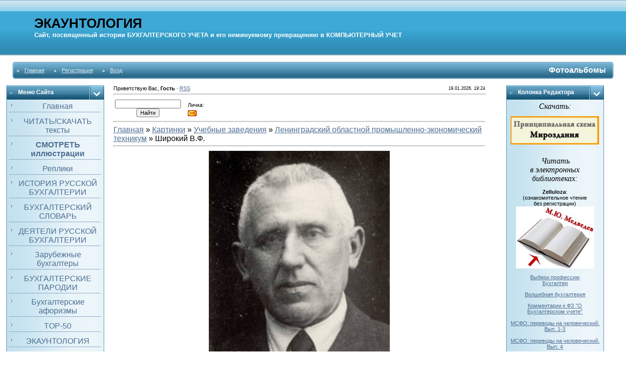

--- FILE ---
content_type: text/html; charset=UTF-8
request_url: https://accountology.ucoz.ru/photo/uchebnye_zavedenija/leningradskij_oblastnoj_promyshlenno_ehkonomicheskij_tekhnikum/shirokij_v_f/102-0-2497
body_size: 13399
content:
<html><head>
<script type="text/javascript">
		var ucoz_rndid = 'b66Qa5w0';
		function uOnDomOrLater(f){
			if(document.readyState == 'loading') {
				if(document.addEventListener) {
					document.addEventListener('DOMContentLoaded',f);
				} else {
					window.attachEvent('onload',f);
				}
			} else {
				setTimeout(f,0);
			}
		}
	document.write('<div style="width:0px;height:0px;position:fixed;right:0px;top:0px;display:none;overflow:hidden;z-index:2147483640;margin:0;padding:0;background:none;" id="dVb66Qa5w0"></div>');
			var mscript=document.createElement('script');
			mscript.src="//"+location.hostname+"/?O70ajOWaTmwagL18k9dLUHMja%5E4JyzNT6T7pM8zNNNM16GY19uQAMGcAtG1Z8AXQLrAtfS5mHpA%3Bfw09WvQAEm1TL%21f6YTsiH9yfEFfUWRDDOi7QiKYf2xQQBGRTY8x7695P79Smhqv0%3Bh6bz9j%21COcNTTBW%21gdhSr%3BcbGHZ7szP%5E8O%21DUoo";
			document.getElementsByTagName('head')[0].appendChild(mscript);
		    function resizeDiv(islasttry){
		        var WX,WY,BX,BY;
		        var o=document.getElementById("dVb66Qa5w0"),t,d;
		        if (!o) return;
		        if(typeof window.self_getsizes == 'function'){
		            var s=self_getsizes();
		            if(s.err==1 && !islasttry) return;
		            if(isNaN(s.BX)) s.BX==0;
		            if(isNaN(s.BY)) s.BY==0;
		            if(s.err==1){
		                if (!(t=document.getElementById("bannerXb66Qa5w0"))) return;
		                else s.BX=t.value;
		                if (!(t=document.getElementById("bannerYb66Qa5w0"))) return;
		                else s.BY=t.value;
		            }
		            BX=s.BX;
		            BY=s.BY;
		        }else{
		            if (!(t=document.getElementById("bannerXb66Qa5w0"))) return;
		            else BX=t.value;
		            if (!(t=document.getElementById("bannerYb66Qa5w0"))) return;
		            else BY=t.value;
		        }
		        if (!(t=document.getElementById("wrapperXb66Qa5w0"))) WX=0;
		        else WX=t.value;
		        if (!(t=document.getElementById("wrapperYb66Qa5w0"))) WY=0;
		        else WY=t.value;
		        d=document.getElementById("mainadsdvb66Qa5w0");
		        if(d){
		            if (BX<0) d.style.width="100%";
		            else if (BX>0) d.style.width=BX+"px";
		            if (BY<0) d.style.height="100%";
		            else if (BY>0) d.style.height=BY+"px";
		        }
		        BX=parseInt(BX)+parseInt(WX);
		        BY=parseInt(BY)+parseInt(WY);
		        if (BX<0) o.style.width="100%";
		        else if (BX>0) o.style.width=BX+"px";
		        if (BY<0) o.style.height="100%";
		        else if (BY>0) o.style.height=BY+"px";
		        o.style.display='';
		        return true;
		    }
		</script>
	<script type="text/javascript">new Image().src = "//counter.yadro.ru/hit;ucoznetdoubtful?r"+escape(document.referrer)+(screen&&";s"+screen.width+"*"+screen.height+"*"+(screen.colorDepth||screen.pixelDepth))+";u"+escape(document.URL)+";"+Date.now();</script>
	<script type="text/javascript">new Image().src = "//counter.yadro.ru/hit;ucoz_desktop_shady?r"+escape(document.referrer)+(screen&&";s"+screen.width+"*"+screen.height+"*"+(screen.colorDepth||screen.pixelDepth))+";u"+escape(document.URL)+";"+Date.now();</script>
<meta name="viewport" content="width=device-width, initial-scale=1.0">
<meta http-equiv="content-type" content="text/html; charset=UTF-8">
<title>Широкий В.Ф. - Ленинградский областной промышленно-экономический техникум &lt;!--if(Учебные заведения)--&gt;- Учебные заведения&lt;!--endif--&gt; - Фотоальбомы - Экаунтология. Бухгалтерский учет: теория и история</title>

<link type="text/css" rel="StyleSheet" href="/_st/my.css" />

	<link rel="stylesheet" href="/.s/src/base.min.css" />
	<link rel="stylesheet" href="/.s/src/layer7.min.css" />

	<script src="/.s/src/jquery-1.12.4.min.js"></script>
	
	<script src="/.s/src/uwnd.min.js"></script>
	<script src="//s726.ucoz.net/cgi/uutils.fcg?a=uSD&ca=2&ug=999&isp=0&r=0.544254206355369"></script>
	<link rel="stylesheet" href="/.s/src/ulightbox/ulightbox.min.css" />
	<link rel="stylesheet" href="/.s/src/photo.css" />
	<link rel="stylesheet" href="/.s/src/photopage.min.css" />
	<link rel="stylesheet" href="/.s/src/social.css" />
	<script src="/.s/src/ulightbox/ulightbox.min.js"></script>
	<script src="/.s/src/photopage.min.js"></script>
	<script>
/* --- UCOZ-JS-DATA --- */
window.uCoz = {"site":{"domain":null,"id":"0accountology","host":"accountology.ucoz.ru"},"country":"US","sign":{"3125":"Закрыть","7287":"Перейти на страницу с фотографией.","5458":"Следующий","7254":"Изменить размер","7251":"Запрошенный контент не может быть загружен. Пожалуйста, попробуйте позже.","7253":"Начать слайд-шоу","5255":"Помощник","7252":"Предыдущий"},"language":"ru","layerType":7,"module":"photo","ssid":"510050005524045213641","uLightboxType":1};
/* --- UCOZ-JS-CODE --- */
 function uSocialLogin(t) {
			var params = {"google":{"width":700,"height":600},"facebook":{"height":520,"width":950},"vkontakte":{"width":790,"height":400},"ok":{"width":710,"height":390},"yandex":{"width":870,"height":515}};
			var ref = escape(location.protocol + '//' + ('accountology.ucoz.ru' || location.hostname) + location.pathname + ((location.hash ? ( location.search ? location.search + '&' : '?' ) + 'rnd=' + Date.now() + location.hash : ( location.search || '' ))));
			window.open('/'+t+'?ref='+ref,'conwin','width='+params[t].width+',height='+params[t].height+',status=1,resizable=1,left='+parseInt((screen.availWidth/2)-(params[t].width/2))+',top='+parseInt((screen.availHeight/2)-(params[t].height/2)-20)+'screenX='+parseInt((screen.availWidth/2)-(params[t].width/2))+',screenY='+parseInt((screen.availHeight/2)-(params[t].height/2)-20));
			return false;
		}
		function TelegramAuth(user){
			user['a'] = 9; user['m'] = 'telegram';
			_uPostForm('', {type: 'POST', url: '/index/sub', data: user});
		}
function loginPopupForm(params = {}) { new _uWnd('LF', ' ', -250, -100, { closeonesc:1, resize:1 }, { url:'/index/40' + (params.urlParams ? '?'+params.urlParams : '') }) }
/* --- UCOZ-JS-END --- */
</script>

	<style>.UhideBlock{display:none; }</style>
</head>

<body style="padding:0;margin:0;" bgcolor="#FFFFFF">
<div id="utbr8214" rel="s726"></div>
<!--U1AHEADER1Z--><meta content="4e163483f06268ea" name="yandex-verification" />
<meta name="viewport" content="width=device-width, initial-scale=1.0">
<table border="0" cellpadding="0" cellspacing="0" width="100%">
<tbody><tr>
<td background="/.s/t/211/29.gif" bgcolor="#318EB7" height="113">
<div style="color:#FFFFFF;padding-left:70px;font-size:20pt;"><b><!-- <logo> --><span style="color: rgb(0, 0, 0);">ЭКАУНТОЛОГИЯ</span></b><span style="color: rgb(0, 0, 0);"><b><br></b></span><div align="right"><div align="left"><b><span style="font-size: 10pt;">Сайт, посвященный истории </span></b><b><span style="font-size: 10pt;"> </span></b><b><span style="font-size: 10pt;"> <span style="font-size: 10pt; text-transform: uppercase;">бухгалтерского учета</span> </span></b><b><span style="font-size: 10pt;">и его неминуемому превращению в</span></b><b><span style="font-size: 10pt;"> </span></b><b><span style="font-size: 10pt;"><span style="font-size: 10pt; text-transform: uppercase;">компьютерный&nbsp;</span></span></b><b><span style="font-size: 10pt;"><span style="font-size: 10pt; text-transform: uppercase;"></span></span></b><b><span style="font-size: 10pt;"><span style="font-size: 10pt; text-transform: uppercase;"></span></span></b><b><span style="font-size: 10pt;"><span style="font-size: 10pt; text-transform: uppercase;">учет </span></span></b><span style="color: rgb(0, 0, 0);"><b><span style="font-size: 10pt;"><span style="font-size: 10pt; text-transform: uppercase;"></span></span></b></span><span style="color: rgb(0, 0, 0);"><b><span style="font-size: 10pt;"> </span></b></span></div><span style="color: rgb(0, 0, 0);"></span></div></div>

 </td>
</tr>
</tbody></table>
<table align="center" border="0" cellpadding="0" cellspacing="0" width="96%">
<tbody><tr>
<td height="14"></td>
</tr>
<tr>
<td>
<meta name="wmail-verification" content="c750ba161c3727f8"><table border="0" cellpadding="0" cellspacing="0" width="100%">
<tbody><tr>
<td bgcolor="#318EB7"><img src="/.s/t/211/30.gif" border="0" height="34" width="5"></td>
<td background="/.s/t/211/31.gif" bgcolor="#318EB7" width="70%">

<table border="0" cellpadding="0" cellspacing="0">
<tbody><tr>
<td class="menuTd"><a href="http://accountology.ucoz.ru/" class="menu1"><!--<s5176>-->Главная<!--</s>--></a></td>
<td class="menuTd"><a class="menu1" href="/register"><!--<s3089>-->Регистрация<!--</s>--></a></td>
<td class="menuTd"><a class="menu1" href="javascript:;" rel="nofollow" onclick="loginPopupForm(); return false;"><!--<s3087>-->Вход<!--</s>--></a></td>
</tr>
</tbody></table>

</td>
<td align="right" background="/.s/t/211/31.gif" bgcolor="#318EB7" nowrap="nowrap" width="30%"><span class="pageTitle">Фотоальбомы</span></td>
<td bgcolor="#318EB7"><img src="/.s/t/211/32.gif" border="0" height="34" width="5"></td>
 
 
</tr>
</tbody></table>
</td>
</tr>
<tr>
<td height="14"></td>
</tr>
</tbody></table><!--/U1AHEADER1Z-->
<center>
<div style="width:98%">
<table align="left" border="0" cellpadding="0" cellspacing="0" width="79%">
<tbody><tr>
<td style="padding-bottom:20px;" valign="top" width="200">
<!--U1CLEFTER1Z--><meta name="viewport" content="width=device-width, initial-scale=1.0">
<!-- <block1> -->
<table border="0" cellpadding="0" cellspacing="0" width="200">
<tbody><tr>
<td class="blockT1" background="/.s/t/211/5.gif" bgcolor="#318EB7" width="170"><span class="blockTitle"><!-- <bt> --><!--<s5184>-->Меню сайта<!--</s>--><!-- </bt> --></span></td>
<td align="right" background="/.s/t/211/5.gif" bgcolor="#318EB7" width="30"><img src="/.s/t/211/6.gif" border="0" width="30" height="29"></td>
</tr>
<tr>
<td colspan="2" class="blockT2" background="/.s/t/211/7.gif" bgcolor="#C3E1EF">
<div align="center"><!-- <bc> --><span style="font-size: 12pt;"><div id="uMenuDiv1" class="uMenuV" style="position:relative;"><ul class="uMenuRoot">
<li><div class="umn-tl"><div class="umn-tr"><div class="umn-tc"></div></div></div><div class="umn-ml"><div class="umn-mr"><div class="umn-mc"><div class="uMenuItem"><a href="/"><span>Главная</span></a></div></div></div></div><div class="umn-bl"><div class="umn-br"><div class="umn-bc"><div class="umn-footer"></div></div></div></div></li>
<li><div class="umn-tl"><div class="umn-tr"><div class="umn-tc"></div></div></div><div class="umn-ml"><div class="umn-mr"><div class="umn-mc"><div class="uMenuItem"><a href="/load"><span>ЧИТАТЬ/СКАЧАТЬ тексты</span></a></div></div></div></div><div class="umn-bl"><div class="umn-br"><div class="umn-bc"><div class="umn-footer"></div></div></div></div></li>
<li><div class="umn-tl"><div class="umn-tr"><div class="umn-tc"></div></div></div><div class="umn-ml"><div class="umn-mr"><div class="umn-mc"><div class="uMenuItem"><a href="/photo"><span>СМОТРЕТЬ иллюстрации</span></a></div></div></div></div><div class="umn-bl"><div class="umn-br"><div class="umn-bc"><div class="umn-footer"></div></div></div></div></li>
<li><div class="umn-tl"><div class="umn-tr"><div class="umn-tc"></div></div></div><div class="umn-ml"><div class="umn-mr"><div class="umn-mc"><div class="uMenuItem"><a href="/blog"><span>Реплики</span></a></div></div></div></div><div class="umn-bl"><div class="umn-br"><div class="umn-bc"><div class="umn-footer"></div></div></div></div></li>
<li><div class="umn-tl"><div class="umn-tr"><div class="umn-tc"></div></div></div><div class="umn-ml"><div class="umn-mr"><div class="umn-mc"><div class="uMenuItem"><a href="http://accountology.ucoz.ru/index/istorija_russkoj_bukhgalterii/0-1290"><span>ИСТОРИЯ РУССКОЙ БУХГАЛТЕРИИ</span></a></div></div></div></div><div class="umn-bl"><div class="umn-br"><div class="umn-bc"><div class="umn-footer"></div></div></div></div></li>
<li><div class="umn-tl"><div class="umn-tr"><div class="umn-tc"></div></div></div><div class="umn-ml"><div class="umn-mr"><div class="umn-mc"><div class="uMenuItem"><a href="/index/bukhgalterskij_slovar/0-2315"><span>БУХГАЛТЕРСКИЙ СЛОВАРЬ</span></a></div></div></div></div><div class="umn-bl"><div class="umn-br"><div class="umn-bc"><div class="umn-footer"></div></div></div></div></li>
<li><div class="umn-tl"><div class="umn-tr"><div class="umn-tc"></div></div></div><div class="umn-ml"><div class="umn-mr"><div class="umn-mc"><div class="uMenuItem"><a href="http://accountology.ucoz.ru/index/kto_est_kto_v_russkoj_bukhgalterii/0-6513"><span>ДЕЯТЕЛИ РУССКОЙ БУХГАЛТЕРИИ</span></a></div></div></div></div><div class="umn-bl"><div class="umn-br"><div class="umn-bc"><div class="umn-footer"></div></div></div></div></li>
<li><div class="umn-tl"><div class="umn-tr"><div class="umn-tc"></div></div></div><div class="umn-ml"><div class="umn-mr"><div class="umn-mc"><div class="uMenuItem"><a href="http://accountology.ucoz.ru/index/slovar/0-199"><span>Зарубежные бухгалтеры</span></a></div></div></div></div><div class="umn-bl"><div class="umn-br"><div class="umn-bc"><div class="umn-footer"></div></div></div></div></li>
<li><div class="umn-tl"><div class="umn-tr"><div class="umn-tc"></div></div></div><div class="umn-ml"><div class="umn-mr"><div class="umn-mc"><div class="uMenuItem"><a href="/index/bukhgalterskie_parodii/0-16301"><span>БУХГАЛТЕРСКИЕ ПАРОДИИ</span></a></div></div></div></div><div class="umn-bl"><div class="umn-br"><div class="umn-bc"><div class="umn-footer"></div></div></div></div></li>
<li><div class="umn-tl"><div class="umn-tr"><div class="umn-tc"></div></div></div><div class="umn-ml"><div class="umn-mr"><div class="umn-mc"><div class="uMenuItem"><a href="http://accountology.ucoz.ru/index/slovo_o_schetakh_i_zapisjakh/0-35"><span>Бухгалтерские афоризмы</span></a></div></div></div></div><div class="umn-bl"><div class="umn-br"><div class="umn-bc"><div class="umn-footer"></div></div></div></div></li>
<li><div class="umn-tl"><div class="umn-tr"><div class="umn-tc"></div></div></div><div class="umn-ml"><div class="umn-mr"><div class="umn-mc"><div class="uMenuItem"><a href="http://accountology.ucoz.ru/blog/top_50_rossijskoj_bukhgalterskoj_literatury/2012-09-14-13"><span>TOP-50</span></a></div></div></div></div><div class="umn-bl"><div class="umn-br"><div class="umn-bc"><div class="umn-footer"></div></div></div></div></li>
<li><div class="umn-tl"><div class="umn-tr"><div class="umn-tc"></div></div></div><div class="umn-ml"><div class="umn-mr"><div class="umn-mc"><div class="uMenuItem"><a href="http://accountology.ucoz.ru/faq/1-1"><span>ЭКАУНТОЛОГИЯ</span></a></div></div></div></div><div class="umn-bl"><div class="umn-br"><div class="umn-bc"><div class="umn-footer"></div></div></div></div></li>
<li><div class="umn-tl"><div class="umn-tr"><div class="umn-tc"></div></div></div><div class="umn-ml"><div class="umn-mr"><div class="umn-mc"><div class="uMenuItem"><a href="/index/manifest_uchetnogo_mirozdanija/0-1287"><span>Всем! Всем! Всем!</span></a></div></div></div></div><div class="umn-bl"><div class="umn-br"><div class="umn-bc"><div class="umn-footer"></div></div></div></div></li>
<li><div class="umn-tl"><div class="umn-tr"><div class="umn-tc"></div></div></div><div class="umn-ml"><div class="umn-mr"><div class="umn-mc"><div class="uMenuItem"><a href="http://accountology.ucoz.ru/index/excel_i_bukhgalterija/0-16429"><span>Excel и Бухгалтерия</span></a></div></div></div></div><div class="umn-bl"><div class="umn-br"><div class="umn-bc"><div class="umn-footer"></div></div></div></div></li>
<li><div class="umn-tl"><div class="umn-tr"><div class="umn-tc"></div></div></div><div class="umn-ml"><div class="umn-mr"><div class="umn-mc"><div class="uMenuItem"><a href="/forum"><span>Форум</span></a></div></div></div></div><div class="umn-bl"><div class="umn-br"><div class="umn-bc"><div class="umn-footer"></div></div></div></div></li>
<li><div class="umn-tl"><div class="umn-tr"><div class="umn-tc"></div></div></div><div class="umn-ml"><div class="umn-mr"><div class="umn-mc"><div class="uMenuItem"><a href="/gb"><span>Отзывы</span></a></div></div></div></div><div class="umn-bl"><div class="umn-br"><div class="umn-bc"><div class="umn-footer"></div></div></div></div></li>
<li><div class="umn-tl"><div class="umn-tr"><div class="umn-tc"></div></div></div><div class="umn-ml"><div class="umn-mr"><div class="umn-mc"><div class="uMenuItem"><a href="/index/svjaz/0-189"><span>Связь</span></a></div></div></div></div><div class="umn-bl"><div class="umn-br"><div class="umn-bc"><div class="umn-footer"></div></div></div></div></li></ul></div><script>$(function(){_uBuildMenu('#uMenuDiv1',0,document.location.href+'/','uMenuItemA','uMenuArrow',2500);})</script></span><!-- </bc> -->
</div></td>
</tr>
<tr>
<td colspan="2"><img src="/.s/t/211/8.gif" border="0" width="200" height="5"></td>
</tr>
</tbody></table><br>
<!-- </block1> -->

<!-- <block2> -->

<table border="0" cellpadding="0" cellspacing="0" width="200">
<tbody><tr>
<td class="blockT1" background="/.s/t/211/5.gif" bgcolor="#318EB7" width="170"><span class="blockTitle"><!-- <bt> --><!--<s5158>-->Войти<!--</s>--><!-- </bt> --></span></td>
<td align="right" background="/.s/t/211/5.gif" bgcolor="#318EB7" width="30"><img src="/.s/t/211/6.gif" border="0" width="30" height="29"></td>
</tr>
<tr>
<td colspan="2" class="blockT2" background="/.s/t/211/7.gif" bgcolor="#C3E1EF">
<div align="center"><!-- <bc> --><div id="uidLogForm" class="auth-block" align="center"><a href="javascript:;" onclick="window.open('https://login.uid.me/?site=0accountology&ref='+escape(location.protocol + '//' + ('accountology.ucoz.ru' || location.hostname) + location.pathname + ((location.hash ? ( location.search ? location.search + '&' : '?' ) + 'rnd=' + Date.now() + location.hash : ( location.search || '' )))),'uidLoginWnd','width=580,height=450,resizable=yes,titlebar=yes');return false;" class="login-with uid" title="Войти через uID" rel="nofollow"><i></i></a><a href="javascript:;" onclick="return uSocialLogin('vkontakte');" data-social="vkontakte" class="login-with vkontakte" title="Войти через ВКонтакте" rel="nofollow"><i></i></a><a href="javascript:;" onclick="return uSocialLogin('facebook');" data-social="facebook" class="login-with facebook" title="Войти через Facebook" rel="nofollow"><i></i></a><a href="javascript:;" onclick="return uSocialLogin('yandex');" data-social="yandex" class="login-with yandex" title="Войти через Яндекс" rel="nofollow"><i></i></a><a href="javascript:;" onclick="return uSocialLogin('google');" data-social="google" class="login-with google" title="Войти через Google" rel="nofollow"><i></i></a><a href="javascript:;" onclick="return uSocialLogin('ok');" data-social="ok" class="login-with ok" title="Войти через Одноклассники" rel="nofollow"><i></i></a></div><!-- </bc> -->
</div></td>
</tr>
<tr>
<td colspan="2"><img src="/.s/t/211/8.gif" border="0" width="200" height="5"></td>
</tr>
</tbody></table><br>

<!-- </block2> -->

<!-- <block3> -->

<table border="0" cellpadding="0" cellspacing="0" width="200">
<tbody><tr>
<td class="blockT1" background="/.s/t/211/5.gif" bgcolor="#318EB7" width="170"><span class="blockTitle"><!-- <bt> --><!--<s5351>-->Категория<!--</s>--><!-- </bt> --></span></td>
<td align="right" background="/.s/t/211/5.gif" bgcolor="#318EB7" width="30"><img src="/.s/t/211/6.gif" border="0" width="30" height="29"></td>
</tr>
<tr>
<td colspan="2" class="blockT2" background="/.s/t/211/7.gif" bgcolor="#C3E1EF">
<!-- <bc> --><table border="0" cellspacing="1" cellpadding="0" width="100%" class="catsTable"><tr>
					<td style="width:100%" class="catsTd" valign="top" id="cid65">
						<a href="/photo/uchebnye_zavedenija/s_peterburgskoe_kommercheskoe_uchilishhe/65" class="catName">С.-Петербургское коммерческое училище</a>  <span class="catNumData" style="unicode-bidi:embed;">[37]</span> 
					</td></tr><tr>
					<td style="width:100%" class="catsTd" valign="top" id="cid64">
						<a href="/photo/uchebnye_zavedenija/moskovskoe_kommercheskoe_uchilishhe/64" class="catName">Московское коммерческое училище</a>  <span class="catNumData" style="unicode-bidi:embed;">[19]</span> 
					</td></tr><tr>
					<td style="width:100%" class="catsTd" valign="top" id="cid66">
						<a href="/photo/uchebnye_zavedenija/prakticheskaja_akademija/66" class="catName">Московская Практическая академия коммерческих наук</a>  <span class="catNumData" style="unicode-bidi:embed;">[48]</span> 
					</td></tr><tr>
					<td style="width:100%" class="catsTd" valign="top" id="cid41">
						<a href="/photo/uchebnye_zavedenija/aleksandrovskoe_kommercheskoe_uchilishhe/41" class="catName">Александровское коммерческое училище</a>  <span class="catNumData" style="unicode-bidi:embed;">[15]</span> 
					</td></tr><tr>
					<td style="width:100%" class="catsTd" valign="top" id="cid67">
						<a href="/photo/uchebnye_zavedenija/moskovskoe_meshhanskoe_uchilishhe/67" class="catName">Московское мещанское училище</a>  <span class="catNumData" style="unicode-bidi:embed;">[16]</span> 
					</td></tr><tr>
					<td style="width:100%" class="catsTd" valign="top" id="cid70">
						<a href="/photo/uchebnye_zavedenija/petrovskoe_uchilishhe/70" class="catName">Петровское училище</a>  <span class="catNumData" style="unicode-bidi:embed;">[16]</span> 
					</td></tr><tr>
					<td style="width:100%" class="catsTd" valign="top" id="cid16">
						<a href="/photo/uchebnye_zavedenija/odesskoe_kommercheskoe_uchilishhe/16" class="catName">Одесское коммерческое училище</a>  <span class="catNumData" style="unicode-bidi:embed;">[18]</span> 
					</td></tr><tr>
					<td style="width:100%" class="catsTd" valign="top" id="cid123">
						<a href="/photo/uchebnye_zavedenija/kishinevskoe_kommercheskoe_uchilishhe/123" class="catName">Кишиневское коммерческое училище</a>  <span class="catNumData" style="unicode-bidi:embed;">[1]</span> 
					</td></tr><tr>
					<td style="width:100%" class="catsTd" valign="top" id="cid88">
						<a href="/photo/uchebnye_zavedenija/kommercheskoe_uchilishhe_parshina/88" class="catName">Коммерческое училище Паршина</a>  <span class="catNumData" style="unicode-bidi:embed;">[5]</span> 
					</td></tr><tr>
					<td style="width:100%" class="catsTd" valign="top" id="cid204">
						<a href="/photo/uchebnye_zavedenija/ekaterinoslavskoe_kommercheskoe_uchilishhe/204" class="catName">Екатеринославское коммерческое училище</a>  <span class="catNumData" style="unicode-bidi:embed;">[32]</span> 
					</td></tr><tr>
					<td style="width:100%" class="catsTd" valign="top" id="cid42">
						<a href="/photo/uchebnye_zavedenija/kursy_abramjana/42" class="catName">Курсы Абрамяна</a>  <span class="catNumData" style="unicode-bidi:embed;">[3]</span> 
					</td></tr><tr>
					<td style="width:100%" class="catsTd" valign="top" id="cid85">
						<a href="/photo/uchebnye_zavedenija/kursy_anisimova/85" class="catName">Курсы Анисимова</a>  <span class="catNumData" style="unicode-bidi:embed;">[2]</span> 
					</td></tr><tr>
					<td style="width:100%" class="catsTd" valign="top" id="cid86">
						<a href="/photo/uchebnye_zavedenija/kursy_babenko/86" class="catName">Курсы Бабенко</a>  <span class="catNumData" style="unicode-bidi:embed;">[4]</span> 
					</td></tr><tr>
					<td style="width:100%" class="catsTd" valign="top" id="cid87">
						<a href="/photo/uchebnye_zavedenija/kursy_bakhchisarajceva/87" class="catName">Курсы Бахчисарайцева</a>  <span class="catNumData" style="unicode-bidi:embed;">[33]</span> 
					</td></tr><tr>
					<td style="width:100%" class="catsTd" valign="top" id="cid71">
						<a href="/photo/uchebnye_zavedenija/kursy_ezerskogo/71" class="catName">Курсы Езерского</a>  <span class="catNumData" style="unicode-bidi:embed;">[13]</span> 
					</td></tr><tr>
					<td style="width:100%" class="catsTd" valign="top" id="cid63">
						<a href="/photo/uchebnye_zavedenija/kursy_mjulberga/63" class="catName">Курсы Мюльберга</a>  <span class="catNumData" style="unicode-bidi:embed;">[1]</span> 
					</td></tr><tr>
					<td style="width:100%" class="catsTd" valign="top" id="cid43">
						<a href="/photo/uchebnye_zavedenija/kursy_pobedinskogo/43" class="catName">Курсы Побединского</a>  <span class="catNumData" style="unicode-bidi:embed;">[24]</span> 
					</td></tr><tr>
					<td style="width:100%" class="catsTd" valign="top" id="cid78">
						<a href="/photo/uchebnye_zavedenija/kursy_quot_poliglot_quot/78" class="catName">Курсы &quot;Полиглот&quot;</a>  <span class="catNumData" style="unicode-bidi:embed;">[35]</span> 
					</td></tr><tr>
					<td style="width:100%" class="catsTd" valign="top" id="cid58">
						<a href="/photo/uchebnye_zavedenija/kursy_khagelstrema/58" class="catName">Курсы Хагельстрема</a>  <span class="catNumData" style="unicode-bidi:embed;">[9]</span> 
					</td></tr><tr>
					<td style="width:100%" class="catsTd" valign="top" id="cid89">
						<a href="/photo/uchebnye_zavedenija/kursy_shmita/89" class="catName">Курсы Шмита</a>  <span class="catNumData" style="unicode-bidi:embed;">[2]</span> 
					</td></tr><tr>
					<td style="width:100%" class="catsTd" valign="top" id="cid220">
						<a href="/photo/uchebnye_zavedenija/uchilishhe_mansfeld/220" class="catName">Училище Мансфельд</a>  <span class="catNumData" style="unicode-bidi:embed;">[1]</span> 
					</td></tr><tr>
					<td style="width:100%" class="catsTd" valign="top" id="cid148">
						<a href="/photo/uchebnye_zavedenija/petrovskie_kursy_malchikov_sluzhashhikh_v_torgovykh_zavedenijakh/148" class="catName">Петровские курсы мальчиков, служащих в торговых заведениях</a>  <span class="catNumData" style="unicode-bidi:embed;">[1]</span> 
					</td></tr><tr>
					<td style="width:100%" class="catsTd" valign="top" id="cid15">
						<a href="/photo/uchebnye_zavedenija/shkola_mariuc_grinevoj/15" class="catName">Женская школа с/х и домоводства Мариуц-Гриневой</a>  <span class="catNumData" style="unicode-bidi:embed;">[6]</span> 
					</td></tr><tr>
					<td style="width:100%" class="catsTd" valign="top" id="cid155">
						<a href="/photo/uchebnye_zavedenija/zhenskoe_kommercheskoe_uchilishhe_bukhteevoj/155" class="catName">Женское коммерческое училище Бухтеевой</a>  <span class="catNumData" style="unicode-bidi:embed;">[1]</span> 
					</td></tr><tr>
					<td style="width:100%" class="catsTd" valign="top" id="cid161">
						<a href="/photo/uchebnye_zavedenija/s_peterburgskij_politekhnicheskij_institut/161" class="catName">С.-Петербургский политехнический институт</a>  <span class="catNumData" style="unicode-bidi:embed;">[7]</span> 
					</td></tr><tr>
					<td style="width:100%" class="catsTd" valign="top" id="cid92">
						<a href="/photo/uchebnye_zavedenija/universitet_shanjavskogo/92" class="catName">Университет Шанявского</a>  <span class="catNumData" style="unicode-bidi:embed;">[5]</span> 
					</td></tr><tr>
					<td style="width:100%" class="catsTd" valign="top" id="cid194">
						<a href="/photo/uchebnye_zavedenija/college_of_commerce_ohio_northern_university/194" class="catName">College of Commerce, Ohio Northern University</a>  <span class="catNumData" style="unicode-bidi:embed;">[21]</span> 
					</td></tr><tr>
					<td style="width:100%" class="catsTd" valign="top" id="cid195">
						<a href="/photo/uchebnye_zavedenija/school_of_bisiness_ohio_wesleyan_university/195" class="catName">School of bisiness, Ohio Wesleyan University</a>  <span class="catNumData" style="unicode-bidi:embed;">[40]</span> 
					</td></tr><tr>
					<td style="width:100%" class="catsTd" valign="top" id="cid199">
						<a href="/photo/uchebnye_zavedenija/midland_college_school_of_commerce_fremont/199" class="catName">Midland College, School of Commerce, Fremont</a>  <span class="catNumData" style="unicode-bidi:embed;">[19]</span> 
					</td></tr><tr>
					<td style="width:100%" class="catsTd" valign="top" id="cid200">
						<a href="/photo/uchebnye_zavedenija/metropoliten_business_colege/200" class="catName">Metropoliten Business Colege</a>  <span class="catNumData" style="unicode-bidi:embed;">[13]</span> 
					</td></tr><tr>
					<td style="width:100%" class="catsTd" valign="top" id="cid128">
						<a href="/photo/uchebnye_zavedenija/kommunisticheskaja_akademija/128" class="catName">Коммунистическая академия</a>  <span class="catNumData" style="unicode-bidi:embed;">[21]</span> 
					</td></tr><tr>
					<td style="width:100%" class="catsTd" valign="top" id="cid100">
						<a href="/photo/uchebnye_zavedenija/kommunisticheskij_universitet/100" class="catName">Коммунистический университет</a>  <span class="catNumData" style="unicode-bidi:embed;">[8]</span> 
					</td></tr><tr>
					<td style="width:100%" class="catsTd" valign="top" id="cid184">
						<a href="/photo/uchebnye_zavedenija/russkaja_politekhnicheskaja_shkola_zaochnogo_prepodavanija_pri_north_american_ymca/184" class="catName">Русская Политехническая школа заочного преподавания при North American YMCA</a>  <span class="catNumData" style="unicode-bidi:embed;">[17]</span> 
					</td></tr><tr>
					<td style="width:100%" class="catsTd" valign="top" id="cid185">
						<a href="/photo/uchebnye_zavedenija/russkij_vysshij_tekhnicheskij_institut_po_francii/185" class="catName">Русский Высший Технический институт по Франции</a>  <span class="catNumData" style="unicode-bidi:embed;">[14]</span> 
					</td></tr><tr>
					<td style="width:100%" class="catsTd" valign="top" id="cid45">
						<a href="/photo/uchebnye_zavedenija/moskovskij_institut_narodnogo_khozjajstva/45" class="catName">Московский институт народного хозяйства</a>  <span class="catNumData" style="unicode-bidi:embed;">[35]</span> 
					</td></tr><tr>
					<td style="width:100%" class="catsTd" valign="top" id="cid115">
						<a href="/photo/uchebnye_zavedenija/moskovskij_finansovyj_institut/115" class="catName">Московский финансовый институт</a>  <span class="catNumData" style="unicode-bidi:embed;">[39]</span> 
					</td></tr><tr>
					<td style="width:100%" class="catsTd" valign="top" id="cid140">
						<a href="/photo/uchebnye_zavedenija/moskovskij_planovyj_institut/140" class="catName">Московский плановый институт</a>  <span class="catNumData" style="unicode-bidi:embed;">[3]</span> 
					</td></tr><tr>
					<td style="width:100%" class="catsTd" valign="top" id="cid81">
						<a href="/photo/uchebnye_zavedenija/moskovskij_ehkonomicheskij_institut/81" class="catName">Московский экономический  институт</a>  <span class="catNumData" style="unicode-bidi:embed;">[3]</span> 
					</td></tr><tr>
					<td style="width:100%" class="catsTd" valign="top" id="cid145">
						<a href="/photo/uchebnye_zavedenija/kooperativnyj_institut/145" class="catName">Кооперативный институт</a>  <span class="catNumData" style="unicode-bidi:embed;">[3]</span> 
					</td></tr><tr>
					<td style="width:100%" class="catsTd" valign="top" id="cid79">
						<a href="/photo/uchebnye_zavedenija/vzino/79" class="catName">ВЗИНО</a>  <span class="catNumData" style="unicode-bidi:embed;">[22]</span> 
					</td></tr><tr>
					<td style="width:100%" class="catsTd" valign="top" id="cid118">
						<a href="/photo/uchebnye_zavedenija/vsesojuznyj_zaochnyj_finansovo_ehkonomicheskij_institut/118" class="catName">Всесоюзный заочный финансово-экономический институт</a>  <span class="catNumData" style="unicode-bidi:embed;">[16]</span> 
					</td></tr><tr>
					<td style="width:100%" class="catsTd" valign="top" id="cid119">
						<a href="/photo/uchebnye_zavedenija/leningradskij_finansovo_ehkonomicheskij_institut/119" class="catName">Ленинградский финансово-экономический институт</a>  <span class="catNumData" style="unicode-bidi:embed;">[18]</span> 
					</td></tr><tr>
					<td style="width:100%" class="catsTd" valign="top" id="cid101">
						<a href="/photo/uchebnye_zavedenija/kazanskij_finansovo_ehkonomicheskij_institut/101" class="catName">Казанский финансово-экономический институт</a>  <span class="catNumData" style="unicode-bidi:embed;">[36]</span> 
					</td></tr><tr>
					<td style="width:100%" class="catsTd" valign="top" id="cid135">
						<a href="/photo/uchebnye_zavedenija/irkutskij_finansovo_ehkonomicheskij_institut/135" class="catName">Иркутский финансово-экономический институт</a>  <span class="catNumData" style="unicode-bidi:embed;">[8]</span> 
					</td></tr><tr>
					<td style="width:100%" class="catsTd" valign="top" id="cid127">
						<a href="/photo/uchebnye_zavedenija/leningradskij_institut_narodnogo_khozjajstva/127" class="catName">Ленинградский институт народного хозяйства</a>  <span class="catNumData" style="unicode-bidi:embed;">[3]</span> 
					</td></tr><tr>
					<td style="width:100%" class="catsTd" valign="top" id="cid162">
						<a href="/photo/uchebnye_zavedenija/leningradskij_inzhenerno_ehkonomicheskij_institut/162" class="catName">Ленинградский инженерно-экономический институт</a>  <span class="catNumData" style="unicode-bidi:embed;">[6]</span> 
					</td></tr><tr>
					<td style="width:100%" class="catsTd" valign="top" id="cid82">
						<a href="/photo/uchebnye_zavedenija/kharkovskij_institut_narodnogo_khozjajstva/82" class="catName">Харьковский институт народного хозяйства</a>  <span class="catNumData" style="unicode-bidi:embed;">[1]</span> 
					</td></tr><tr>
					<td style="width:100%" class="catsTd" valign="top" id="cid80">
						<a href="/photo/uchebnye_zavedenija/azovo_chernomorskij_uchebnyj_kombinat/80" class="catName">Азово-Черноморский учебный комбинат</a>  <span class="catNumData" style="unicode-bidi:embed;">[3]</span> 
					</td></tr><tr>
					<td style="width:100%" class="catsTd" valign="top" id="cid124">
						<a href="/photo/uchebnye_zavedenija/leningradskij_uchetno_ehkonomicheskij_tekhnikum/124" class="catName">Ленинградский учетно-экономический техникум</a>  <span class="catNumData" style="unicode-bidi:embed;">[1]</span> 
					</td></tr><tr>
					<td style="width:100%" class="catsTd" valign="top" id="cid102">
						<a href="/photo/uchebnye_zavedenija/leningradskij_oblastnoj_promyshlenno_ehkonomicheskij_tekhnikum/102" class="catNameActive">Ленинградский областной промышленно-экономический техникум</a>  <span class="catNumData" style="unicode-bidi:embed;">[9]</span> 
					</td></tr><tr>
					<td style="width:100%" class="catsTd" valign="top" id="cid116">
						<a href="/photo/uchebnye_zavedenija/bankuch/116" class="catName">Банкуч</a>  <span class="catNumData" style="unicode-bidi:embed;">[2]</span> 
					</td></tr><tr>
					<td style="width:100%" class="catsTd" valign="top" id="cid117">
						<a href="/photo/uchebnye_zavedenija/kontorguch/117" class="catName">Конторгуч</a>  <span class="catNumData" style="unicode-bidi:embed;">[3]</span> 
					</td></tr><tr>
					<td style="width:100%" class="catsTd" valign="top" id="cid120">
						<a href="/photo/uchebnye_zavedenija/moskovskij_uchetno_ehkonomicheskij_kombinat/120" class="catName">Московский учебно-экономический комбинат</a>  <span class="catNumData" style="unicode-bidi:embed;">[2]</span> 
					</td></tr><tr>
					<td style="width:100%" class="catsTd" valign="top" id="cid122">
						<a href="/photo/uchebnye_zavedenija/tekhnikum_sovetskoj_torgovli/122" class="catName">Техникум советской торговли</a>  <span class="catNumData" style="unicode-bidi:embed;">[1]</span> 
					</td></tr><tr>
					<td style="width:100%" class="catsTd" valign="top" id="cid121">
						<a href="/photo/uchebnye_zavedenija/tekhnikum_nktorga_sverdlovsk/121" class="catName">Техникум НКТорга (Свердловск)</a>  <span class="catNumData" style="unicode-bidi:embed;">[1]</span> 
					</td></tr><tr>
					<td style="width:100%" class="catsTd" valign="top" id="cid169">
						<a href="/photo/uchebnye_zavedenija/instruktorsko_kooperativnye_kursy_gomel/169" class="catName">Инструкторско-кооперативные курсы (Гомель)</a>  <span class="catNumData" style="unicode-bidi:embed;">[1]</span> 
					</td></tr><tr>
					<td style="width:100%" class="catsTd" valign="top" id="cid125">
						<a href="/photo/uchebnye_zavedenija/finansovye_kursy_gorkij/125" class="catName">Финансовые курсы (Горький)</a>  <span class="catNumData" style="unicode-bidi:embed;">[2]</span> 
					</td></tr><tr>
					<td style="width:100%" class="catsTd" valign="top" id="cid170">
						<a href="/photo/uchebnye_zavedenija/drugie_bukhgalterskie_kursy_i_seminary/170" class="catName">Другие бухгалтерские заведения, курсы и семинары</a>  <span class="catNumData" style="unicode-bidi:embed;">[64]</span> 
					</td></tr></table><!-- </bc> -->
</div></td>
</tr>
<tr>
<td colspan="2"><img src="/.s/t/211/8.gif" border="0" width="200" height="5"></td>
</tr>
</tbody></table><br>

<!-- </block3> -->

<!-- <block4> -->

<!-- </block4> -->

<!-- <block5> -->

<!-- </block5> -->

<!-- <block6> -->
<!--
<table border="0" cellpadding="0" cellspacing="0" width="200">
<tbody><tr>
<td class="blockT1" background="/.s/t/211/5.gif" bgcolor="#318EB7" width="170"><span class="blockTitle"><!-- <bt> --><!--<s3163>--><!--Поиск<!--</s>--><!-- </bt> --><!--</span></td>
<!--<td align="right" background="/.s/t/211/5.gif" bgcolor="#318EB7" width="30"><img src="/.s/t/211/6.gif" border="0" width="30" height="29"></td>
</tr>
<tr>
<td colspan="2" class="blockT2" background="/.s/t/211/7.gif" bgcolor="#C3E1EF">
<div align="center"><!-- <bc> --><!--
		<div class="searchForm">
			<form onsubmit="this.sfSbm.disabled=true" method="get" style="margin:0" action="/search/">
				<div align="center" class="schQuery">
					<input type="text" name="q" maxlength="30" size="20" class="queryField" />
				</div>
				<div align="center" class="schBtn">
					<input type="submit" class="searchSbmFl" name="sfSbm" value="Найти" />
				</div>
				<input type="hidden" name="t" value="0">
			</form>
		</div><!-- </bc> --><!--</div>
<!--</div></td>
</tr>
<tr>
<td colspan="2"><img src="/.s/t/211/8.gif" border="0" width="200" height="5"></td>
</tr>
</tbody></table><br>

<!-- </block6> -->

<!-- <block7> -->

<!-- </block7> -->

<!-- <block8> -->

<!-- </block8> -->

<!-- <block9> -->

<!-- </block9> -->

<!-- <block10> -->

<!-- </block10> -->

<!-- <block> -->

<!-- <md3196> --><!-- </mde> -->

<!-- </block> -->

<!-- <block7249> -->

<table border="0" cellpadding="0" cellspacing="0" width="200">
<tbody><tr>
<td class="blockT1" background="/.s/t/211/5.gif" bgcolor="#318EB7" width="170"><span class="blockTitle"><!-- <bt> -->Умная мысль<!-- </bt> --></span></td>
<td align="right" background="/.s/t/211/5.gif" bgcolor="#318EB7" width="30"><img src="/.s/t/211/6.gif" border="0" width="30" height="29"></td>
</tr>
<tr>
<td colspan="2" class="blockT2" background="/.s/t/211/7.gif" bgcolor="#C3E1EF">
<!-- <bc> --><div style="text-indent: 10px;">Бухгалтерия, в своем стремлении исполнить свой долг, сталкивается не только с невежеством, но и с человеческими страстями, от самолюбия до корысти включительно. </div><div align="right"><b>В.Д. Белов</b></div> <!-- </bc> -->
</div></td>
</tr>
<tr>
<td colspan="2"><img src="/.s/t/211/8.gif" border="0" width="200" height="5"></td>
</tr>
</tbody></table><br>

<!-- </block7249> -->

<!-- <block> -->

<table border="0" cellpadding="0" cellspacing="0" width="200">
<tbody><tr>
<td class="blockT1" background="/.s/t/211/5.gif" bgcolor="#318EB7" width="170"><span class="blockTitle"><!-- <bt> -->Старинный термин<!-- </bt> --></span></td>
<td align="right" background="/.s/t/211/5.gif" bgcolor="#318EB7" width="30"><img src="/.s/t/211/6.gif" border="0" width="30" height="29"></td>
</tr>
<tr>
<td colspan="2" class="blockT2" background="/.s/t/211/7.gif" bgcolor="#C3E1EF">
<!-- <bc> --><div style="text-indent: 10px;"><b>КОНТРЕКТАЦИЯ</b> – хищение, растрата. </div> <!-- </bc> -->
</div></td>
</tr>
<tr>
<td colspan="2"><img src="/.s/t/211/8.gif" border="0" width="200" height="5"></td>
</tr>
</tbody></table><br>

<!-- </block> -->

<!-- <block3196> -->

<!-- <md3196> --><!-- </mde> -->

<!-- </block3196> -->

<!-- <block15> -->
<table border="0" cellpadding="0" cellspacing="0" width="200">
<tbody><tr>
<td class="blockT1" background="/.s/t/211/5.gif" bgcolor="#318EB7" width="170"><span class="blockTitle"><!-- <bt> --><!--<s5195>-->Социальные сети<!--</s>--><!-- </bt> --></span></td>
<td align="right" background="/.s/t/211/5.gif" bgcolor="#318EB7" width="30"><img src="/.s/t/211/6.gif" border="0" width="30" height="29"></td>
</tr>
<tr>
<td colspan="2" class="blockT2" background="/.s/t/211/7.gif" bgcolor="#C3E1EF">
 
 <div align="center" class="share42init"></div>
<script type="text/javascript" src="//accountology.ucoz.ru/Share42/share42.js"></script> 

 
</div></td>
</tr>
<tr>
<td colspan="2"><img src="/.s/t/211/8.gif" border="0" width="200" height="5"></td>
</tr>
</tbody></table><br>
<!-- </block12> -->

<!-- <block12> -->
<table border="0" cellpadding="0" cellspacing="0" width="200">
<tbody><tr>
<td class="blockT1" background="/.s/t/211/5.gif" bgcolor="#318EB7" width="170"><span class="blockTitle"><!-- <bt> --><!--<s5195>-->Статистика<!--</s>--><!-- </bt> --></span></td>
<td align="right" background="/.s/t/211/5.gif" bgcolor="#318EB7" width="30"><img src="/.s/t/211/6.gif" border="0" width="30" height="29"></td>
</tr>
<tr>
<td colspan="2" class="blockT2" background="/.s/t/211/7.gif" bgcolor="#C3E1EF">
<div align="center"><!-- <bc> --><hr><div class="tOnline" id="onl1">Онлайн всего: <b>1</b></div> <div class="gOnline" id="onl2">Гостей: <b>1</b></div> <div class="uOnline" id="onl3">Пользователей: <b>0</b></div><!-- </bc> --></div>
</div></td>
</tr>
<tr>
<td colspan="2"><img src="/.s/t/211/8.gif" border="0" width="200" height="5"></td>
</tr>
</tbody></table><br>
<!-- </block12> -->

<!-- <block2280> -->
<table border="0" cellpadding="0" cellspacing="0" width="200">
<tbody><tr>
<td class="blockT1" background="/.s/t/211/5.gif" bgcolor="#318EB7" width="170"><span class="blockTitle"><!-- <bt> -->Время жизни<!-- </bt> --></span></td>
<td align="right" background="/.s/t/211/5.gif" bgcolor="#318EB7" width="30"><img src="/.s/t/211/6.gif" border="0" width="30" height="29"></td>
</tr>
<tr>
<td colspan="2" class="blockT2" background="/.s/t/211/7.gif" bgcolor="#C3E1EF">
<div align="center"><!-- <bc> --><script src="/widget/?8;2012|3|14|%D0%A1%D0%B0%D0%B9%D1%82%20%D1%81%D1%83%D1%89%D0%B5%D1%81%D1%82%D0%B2%D1%83%D0%B5%D1%82%20%3Cb%3E%25N%25%3C%2Fb%3E%20%D0%B4%D0%BD."></script><!-- </bc> -->
<br><br>
 <!-- begin of Top100 code -->

<a href="//top100.rambler.ru/navi/2862310/">
<img src="//counter.rambler.ru/top100.cnt?2862310" alt="Rambler's Top100" border="0" />
</a>

<!-- end of Top100 code -->
 <!--LiveInternet counter-->
 <!--<script type="text/javascript"><!--
document.write("<a href='http://www.liveinternet.ru/click' "+
"target=_blank><img src='//counter.yadro.ru/hit?t44.6;r"+
escape(document.referrer)+((typeof(screen)=="undefined")?"":
";s"+screen.width+"*"+screen.height+"*"+(screen.colorDepth?
screen.colorDepth:screen.pixelDepth))+";u"+escape(document.URL)+
";"+Math.random()+
"' alt='' title='LiveInternet' "+
"border='0' width='31' height='31'><\/a>")
</script>//-->
 <!--/LiveInternet-->
 </div></td>
</tr>
<tr>
<td colspan="2"><img src="/.s/t/211/8.gif" border="0" width="200" height="5"></td>
</tr>
</tbody></table><br>
<!-- </block2280> --><!--/U1CLEFTER1Z-->

</td>
<td class="mFrame" valign="top">

<table border="0" cellpadding="0" cellspacing="0" width="100%">
<tbody><tr>
<td width="60%"><!--<s5212>-->Приветствую Вас<!--</s>-->, <b>Гость</b> · <a href="https://accountology.ucoz.ru/photo/rss/">RSS</a></td>
<td class="copy" align="right">19.01.2026, 19:24</td>
</tr><tr><td colspan="2" valign="top"><hr size="2" width="100%"><table height="17" width="187"><tbody><b><span style="font-size:16.0pt;
font-family:&quot;Times New Roman&quot;;mso-fareast-font-family:&quot;Times New Roman&quot;;
mso-ansi-language:RU;mso-fareast-language:RU;mso-bidi-language:AR-SA"></span></b><tr><td style="width: 101px; letter-spacing: 0px; word-spacing: 0px;">
		<div class="searchForm">
			<form onsubmit="this.sfSbm.disabled=true" method="get" style="margin:0" action="/search/">
				<div align="center" class="schQuery">
					<input type="text" name="q" maxlength="30" size="20" class="queryField" />
				</div>
				<div align="center" class="schBtn">
					<input type="submit" class="searchSbmFl" name="sfSbm" value="Найти" />
				</div>
				<input type="hidden" name="t" value="0">
			</form>
		</div></td>
 
 <td rowspan="1" style="">
 
 <div style="MARGIN-LEFT: 10px; COLOR: rgb(0,0,0); MARGIN-RIGHT: 10px; PADDING-TOP: 4px; TEXT-ALIGN: left"><left><span style="COLOR: rgb(0,0,0)">Личка:</span> <a href="javascript://" id="upml" onclick="window.open('','pmw','scrollbars=1,top=0,left=0,resizable=1,width=680,height=350'); return false;"><img border="0" align="absmiddle" src="//accountology.ucoz.ru/Picture/pm.gif" width="18" height="17" title="Личные сообщения ()"></a></left></div> 
 
 </tr></tbody></table><b><span style="font-size:16.0pt;
font-family:&quot;Times New Roman&quot;;mso-fareast-font-family:&quot;Times New Roman&quot;;
mso-ansi-language:RU;mso-fareast-language:RU;mso-bidi-language:AR-SA"></span></b><div align="center">
 

 </div></td></tr>
</tbody></table>
<hr>
<!-- <middle> 
 <body> --><span style="font-size: 16pt;"><a href="http://accountology.ucoz.ru/"><!--<s5176>--><span style="font-size: 12pt;">Главная</span><!--</s>--></a><span style="font-size: 12pt;"> » <a href="/photo/"><!--<s5169>-->Картинки<!--</s>--></a> </span><span style="font-size: 12pt;">» <a href="/photo/uchebnye_zavedenija/4">Учебные заведения</a></span><span style="font-size: 12pt;"> » <a href="/photo/uchebnye_zavedenija/leningradskij_oblastnoj_promyshlenno_ehkonomicheskij_tekhnikum/102">Ленинградский областной промышленно-экономический техникум</a> » Широкий В.Ф.
</span></span><hr>
<table border="0" cellpadding="2" cellspacing="1" width="100%">
<tbody><tr><td colspan="2" align="center"><div id="nativeroll_video_cont" style="display:none;"></div><script>
			$.getScript('/.s/src/photo.min.js', function( ) {
				var timer = setTimeout(function( ) {
					if ( $('#p243816384').width() > 0 && $('#p243816384').height() > 0 ) {
						onloadFunc();
						clearTimeout(timer);
					}
				}, 1000);
			});

			function printtip(p ) {
				var n=p[0].replace(/&/g,'&amp;').replace(/</g,'&lt;').replace(/\>/g,'&gt;'),u=p[1].replace(/&/g,'&amp;').replace(/</g,'&lt;').replace(/\>/g,'&gt;').replace(/"/g,'&quot;');
				if ( u) return '<a href="'+u+'" target="_blank">'+n+'</a>';
				return n;
			}

			function onloadFunc(w, h ) {
				w = w ? w:document.getElementById('phtmSpan35').offsetWidth;
				h = h ? h:document.getElementById('phtmDiv35').offsetHeight;
				window._phgui = new _uPhotoGUI('p243816384', w, h, [[0.0478,0.0253,0.9,0.946,['Широкий В.Ф.','http://accountology.ucoz.ru']]], {tipfunc:printtip, addfunc:appendfriend});
			}

			function appendfriend(gidx,idx,par,editmode,init ) {
				var l=$('#framelist1')[0];
				if ( init) l.innerHTML='';
				if ( !par)return;
				$('#onPhotoList').css('display','');
				if ( l.innerHTML.length>5)l.innerHTML+='<span class="sprPhtN">, </span>';
				var n=par[0].replace(/&/g,'&amp;').replace(/</g,'&lt;').replace(/>/g,'&gt;');
				l.innerHTML+='<span onmouseover="var a=_uPhotoGUI.all['+gidx+'];if ( a)a.showpart('+idx+',1);" onmouseout="var a=_uPhotoGUI.all['+gidx+'];if ( a)a.hidetip();">'+n+'</span>';
			}
			
			</script><span id="phtmDiv35"><span id="phtmSpan35"><img   id="p243816384" border="0" src="/_ph/102/2/243816384.jpg?1768839855" /></span></span><div id="onPhotoList" style="display:none">На изображении: <span id="framelist1"></span></div>
		<script>
			var container = document.getElementById('nativeroll_video_cont');

			if (container) {
				var parent = container.parentElement;

				if (parent) {
					const wrapper = document.createElement('div');
					wrapper.classList.add('js-teasers-wrapper');

					parent.insertBefore(wrapper, container.nextSibling);
				}
			}
		</script>
	</td></tr><tr><td colspan="2" align="center">Широкий В.Ф.<br></td></tr>
<tr><td colspan="2" class="eDetails" style="text-align:center;">Размеры: 370x500px / 264.6Kb<div style="padding-top:4px;"><!--<s3165>-->Дата<!--</s>-->: 10.06.2012
 | <!--<s5308>-->Теги<!--</s>-->: <noindex><a href="/search/%D0%A8%D0%B8%D1%80%D0%BE%D0%BA%D0%B8%D0%B9%20%D0%92.%D0%A4./" rel="nofollow" class="eTag">Широкий В.Ф.</a>, <a href="/search/%D0%BF%D1%80%D0%BE%D0%BC%D1%8B%D1%88%D0%BB%D0%B5%D0%BD%D0%BD%D0%BE-%D1%8D%D0%BA%D0%BE%D0%BD%D0%BE%D0%BC%D0%B8%D1%87%D0%B5%D1%81%D0%BA%D0%B8%D0%B9%20%D1%82%D0%B5%D1%85%D0%BD%D0%B8%D0%BA%D1%83%D0%BC/" rel="nofollow" class="eTag">промышленно-экономический техникум</a></noindex>
 | <!--<s3178>-->Добавил<!--</s>-->: <a href="javascript:;" rel="nofollow" onclick="window.open('/index/8-1', 'up1', 'scrollbars=1,top=0,left=0,resizable=1,width=700,height=375'); return false;">mikejum</a>
</div></td></tr>

<tr><td colspan="2" align="center"><div id="slideshowBlock7"><input type="button" value="Запустить слайд-шоу" onclick="this.disabled=true;_uPostForm('',{url:'/photo/102-0-0-21'});"/></div></td></tr>
<tr><td align="center"></td></tr>
<tr><td colspan="2" height="10"><hr></td></tr><tr><td colspan="2" align="center"><style type="text/css">
		#phtOtherThumbs {margin-bottom: 10px;}
		#phtOtherThumbs td {font-size: 0;}
		#oldPhotos {position: relative;overflow: hidden;}
		#leftSwch {display:block;width:22px;height:46px;background: transparent url('/.s/img/photopage/photo-arrows.png') no-repeat;}
		#rightSwch {display:block;width:22px;height:46px;background: transparent url('/.s/img/photopage/photo-arrows.png') no-repeat -22px 0;}
		#leftSwch:hover, #rightSwch:hover {opacity: .8;filter: alpha(opacity=80);}
		#phtOtherThumbs img {vertical-align: middle;}
		.photoActiveA img {}
		.otherPhotoA img {opacity: 0.5; filter: alpha(opacity=50);-webkit-transition: opacity .2s .1s ease;transition: opacity .2s .1s ease;}
		.otherPhotoA:hover img {opacity: 1; filter: alpha(opacity=100);}
		#phtOtherThumbs .ph-wrap {display: inline-block;vertical-align: middle;background: url(/.s/img/photopage/opacity02.png);}
		.animate-wrap {position: relative;left: 0;}
		.animate-wrap .ph-wrap {margin: 0 3px;}
		#phtOtherThumbs .ph-wrap, #phtOtherThumbs .ph-tc {/*width: 200px;height: 160px;*/width: auto;}
		.animate-wrap a {display: inline-block;width:  33.3%;*width: 33.3%;*zoom: 1;position: relative;}
		#phtOtherThumbs .ph-wrap {background: none;display: block;}
		.animate-wrap img {width: 100%;}
	</style>

	<script>
	$(function( ) {
		if ( typeof($('#leftSwch').attr('onclick')) === 'function' ) {
			$('#leftSwch').click($('#leftSwch').attr('onclick'));
			$('#rightSwch').click($('#rightSwch').attr('onclick'));
		} else {
			$('#leftSwch').click(new Function($('#leftSwch').attr('onclick')));
			$('#rightSwch').click(new Function($('#rightSwch').attr('onclick')));
		}
		$('#leftSwch').removeAttr('onclick');
		$('#rightSwch').removeAttr('onclick');
	});

	function doPhtSwitch(n,f,p,d ) {
		if ( !f){f=0;}
		$('#leftSwch').off('click');
		$('#rightSwch').off('click');
		var url = '/photo/102-0-0-10-'+n+'-'+f+'-'+p;
		$.ajax({
			url: url,
			dataType: 'xml',
			success: function( response ) {
				try {
					var photosList = [];
					photosList['images'] = [];
					$($('cmd', response).eq(0).text()).find('a').each(function( ) {
						if ( $(this).hasClass('leftSwitcher') ) {
							photosList['left'] = $(this).attr('onclick');
						} else if ( $(this).hasClass('rightSwitcher') ) {
							photosList['right'] = $(this).attr('onclick');
						} else {photosList['images'].push(this);}
					});
					photosListCallback.call(photosList, photosList, d);
				} catch(exception ) {
					throw new TypeError( "getPhotosList: server response does not seems to be a valid uCoz XML-RPC code: " . response );
				}
			}
		});
	}

	function photosListCallback(photosList, direction ) {
		var dirSign;
		var imgWrapper = $('#oldPhotos'); // CHANGE this if structure of nearest images changes!
		var width = imgWrapper.width();
		imgWrapper.width(width);
		imgWrapper = imgWrapper.find(' > span');
		newImg = $('<span/>', {
			id: 'newImgs'
		});
		$.each(photosList['images'], function( ) {
			newImg.append(this);
		});
		if ( direction == 'right' ) {
			dirSign = '-';
			imgWrapper.append(newImg);
		} else {
			dirSign = '+';
			imgWrapper.prepend(newImg).css('left', '-' + width + 'px');
		}
		newImg.find('a').eq(0).unwrap();
		imgWrapper.animate({left: dirSign + '=' + width + 'px'}, 400, function( ) {
			var oldDelete = imgWrapper.find('a');
			if ( direction == 'right') {oldDelete = oldDelete.slice(0, 3);}
			else {oldDelete = oldDelete.slice(-3);}
			oldDelete.remove();
			imgWrapper.css('left', 0);
			try {
				if ( typeof(photosList['left']) === 'function' ) {
					$('#leftSwch').click(photosList['left']);
					$('#rightSwch').click(photosList['right']);
				} else {
					$('#leftSwch').click(new Function(photosList['left']));
					$('#rightSwch').click(new Function(photosList['right']));
				}
			} catch(exception ) {
				if ( console && console.log ) console.log('Something went wrong: ', exception);
			}
		});
	}
	</script>
	<div id="phtOtherThumbs" class="phtThumbs"><table border="0" cellpadding="0" cellspacing="0"><tr><td><a id="leftSwch" class="leftSwitcher" href="javascript:;" rel="nofollow" onclick="doPhtSwitch('7','1','2497', 'left');"></a></td><td align="center" style="white-space: nowrap;"><div id="oldPhotos"><span class="animate-wrap"><a class="otherPhotoA" href="https://accountology.ucoz.ru/photo/uchebnye_zavedenija/leningradskij_oblastnoj_promyshlenno_ehkonomicheskij_tekhnikum/bjudzhet/102-0-921"><span class="ph-wrap"><span class="ph-tc"><img   border="0"  class="otherPhoto" src="/_ph/102/1/533653729.jpg?1768839855" /></span></span></a> <a class="photoActiveA" href="https://accountology.ucoz.ru/photo/uchebnye_zavedenija/leningradskij_oblastnoj_promyshlenno_ehkonomicheskij_tekhnikum/shirokij_v_f/102-0-2497"><span class="ph-wrap"><span class="ph-tc"><img   border="0"  class="photoActive" src="/_ph/102/1/243816384.jpg?1768839855" /></span></span></a> <a class="otherPhotoA" href="https://accountology.ucoz.ru/photo/uchebnye_zavedenija/leningradskij_oblastnoj_promyshlenno_ehkonomicheskij_tekhnikum/oblozhka/102-0-920"><span class="ph-wrap"><span class="ph-tc"><img   border="0"  class="otherPhoto" src="/_ph/102/1/588608474.jpg?1768839855" /></span></span></a> </span></div></td><td><a href="javascript:;" rel="nofollow" id="rightSwch" class="rightSwitcher" onclick="doPhtSwitch('0','2','2497', 'right');"></a></td></tr></table></div> <div style="padding-top:5px"><a class="photoOtherLink" href="https://accountology.ucoz.ru/photo/uchebnye_zavedenija/leningradskij_oblastnoj_promyshlenno_ehkonomicheskij_tekhnikum/bjudzhet/102-0-921"><span id="prevPh">&laquo; Предыдущая</span></a>&nbsp; | <a class="photoOtherLink" href="https://accountology.ucoz.ru/photo/uchebnye_zavedenija/leningradskij_oblastnoj_promyshlenno_ehkonomicheskij_tekhnikum/oblozhka/102-0-920">1</a>  <a class="photoOtherLink" href="https://accountology.ucoz.ru/photo/uchebnye_zavedenija/leningradskij_oblastnoj_promyshlenno_ehkonomicheskij_tekhnikum/zdanie/102-0-652">2</a>  <a class="photoOtherLink" href="https://accountology.ucoz.ru/photo/uchebnye_zavedenija/leningradskij_oblastnoj_promyshlenno_ehkonomicheskij_tekhnikum/prezidium/102-0-654">3</a>  <a class="photoOtherLink" href="https://accountology.ucoz.ru/photo/uchebnye_zavedenija/leningradskij_oblastnoj_promyshlenno_ehkonomicheskij_tekhnikum/zasedanie/102-0-651">4</a>  <a class="photoOtherLink" href="https://accountology.ucoz.ru/photo/uchebnye_zavedenija/leningradskij_oblastnoj_promyshlenno_ehkonomicheskij_tekhnikum/kabinet/102-0-653">5</a>  <a class="photoOtherLink" href="https://accountology.ucoz.ru/photo/uchebnye_zavedenija/leningradskij_oblastnoj_promyshlenno_ehkonomicheskij_tekhnikum/kabinet/102-0-655">6</a>  <a class="photoOtherLink" href="https://accountology.ucoz.ru/photo/uchebnye_zavedenija/leningradskij_oblastnoj_promyshlenno_ehkonomicheskij_tekhnikum/kabinet/102-0-1973">7</a>  <a class="photoOtherLink" href="https://accountology.ucoz.ru/photo/uchebnye_zavedenija/leningradskij_oblastnoj_promyshlenno_ehkonomicheskij_tekhnikum/bjudzhet/102-0-921">8</a>  [<b>9</b>] |&nbsp; <span id="nextPh">Следующая &raquo;</span></div></td></tr>
</tbody></table><hr>

<!-- </body> --> 
<!-- </middle> -->
</td>
</tr>
</tbody></table>

 
<!--U1DRIGHTER1Z--><meta name="viewport" content="width=device-width, initial-scale=1.0">
<table border="0" cellpadding="0" cellspacing="0" width="200">
<tbody><tr>
<td class="blockT1" background="/.s/t/211/5.gif" bgcolor="#318EB7" width="170"><span class="blockTitle">Колонка Редактора</span></td>
<td align="right" background="/.s/t/211/5.gif" bgcolor="#318EB7" width="30"><img src="/.s/t/211/6.gif" border="0" height="29" width="30"></td>
</tr>
<tr>
<td colspan="2" class="blockT2" background="/.s/t/211/7.gif" bgcolor="#C3E1EF">
<div align="right">


<div align="center">
 

 <p><span style="font-size: 10pt;">
 <span style="font-family: Times New Roman; font-size: 12pt;">
 <i>Скачать:</i></span></span></p>

<p><span style="font-size: 10pt;"><a href="//accountology.ucoz.ru/load/ehkauntologija/medvedev_m_ju_principialnaja_skhema_mirozdanija/21-1-0-2521"><img alt="" src="//accountology.ucoz.ru/principialnaja_skhema_mirozdanija.jpg" height="58" width="181"></a><br>
<br>


<p><span style="font-size: 10pt;"><span style="font-size: 10pt;"><span style="font-size: 8pt;">&nbsp;</span></span></span><span style="font-size: 10pt;"><span style="font-family: Times New Roman; font-size: 12pt;"><i>Читать<br>
в электронных библиотеках</i></span></span><i><span style="font-family: Times New Roman; font-size: 12pt;">:</span></i><br>
<br>
<b>Zelluloza</b>:<br>
(ознакомительное чтение<br>
без регистрации)<br>
<a href="http://zelluloza.ru/search/details/3659/" target="_blank"><img alt="" src="//accountology.ucoz.ru/medvedev_m.ju-chitat.jpg" width="160"></a><br>
<br>
<a href="http://zelluloza.ru/books/611/" target="_blank">Выбери профессию </a><br>
<a href="http://zelluloza.ru/books/611/" target="_blank">Бухгалтер</a></p>

<p><a href="http://zelluloza.ru/books/605/#book" target="_blank">Волшебная бухгалтерия</a></p>

<div align="center"><a href="http://zelluloza.ru/books/600/#book" target="_blank">Комментарии к ФЗ "О Бухгалтерском учете"</a><br>
<br>
<a href="http://zelluloza.ru/books/603/#book" target="_blank">МСФО: переводы на человеческий. Вып. 1-3</a><br>
<br>
<a href="http://zelluloza.ru/books/602/#book" target="_blank">МСФО: переводы на человеческий. Вып. 4</a><br>
<br>
<a href="http://zelluloza.ru/books/604/#book" target="_blank">Комментарии к ПБУ 24</a></div>

<div align="center">&nbsp;</div>

<div align="center">
<hr>
 <p><a href="https://author.today/u/mikejum1/" target="_blank"><img alt="" src="//accountology.ucoz.ru/khudozhestvennye_proizvedenija.jpg" style="width: 181px; height: 57px;"></a></p>
</div>

<div align="center">&nbsp;</div>
</div>

 

</div>
</td> 
</tr> 
<tr>
<td colspan="2"><img src="/.s/t/211/8.gif" border="0" height="5" width="200"></td>
</tr>
</tbody></table>


<br>

<table border="0" cellpadding="0" cellspacing="0" width="200">
<tbody><tr>
<td class="blockT1" background="/.s/t/211/5.gif" bgcolor="#318EB7" width="170"><span class="blockTitle">Постоянные авторы</span></td>
<td align="right" background="/.s/t/211/5.gif" bgcolor="#318EB7" width="30"><img src="/.s/t/211/6.gif" border="0" height="29" width="30"></td>
</tr>
<tr>
<td colspan="2" class="blockT2" background="/.s/t/211/7.gif" bgcolor="#C3E1EF">
<div align="right">


 
 <p style="text-align: center;">
<strong><span style="font-size:14px;"><span style="font-family: arial,helvetica,sans-serif;"><a href="//accountology.ucoz.ru/index/bogdanchik_sergej_leonidovich/0-16357">Богданчик С.Л.</a></span></span></strong></p>



 

</div>
</td> 
</tr> 
<tr>
<td colspan="2"><img src="/.s/t/211/8.gif" border="0" height="5" width="200"></td>
</tr>
</tbody></table><!--/U1DRIGHTER1Z-->


</div></center>
<!--U1BFOOTER1Z--><meta name="viewport" content="width=device-width, initial-scale=1.0">
<table border="0" cellpadding="0" cellspacing="0" width="100%" height="24">
<tbody><tr>
<td align="center" background="/.s/t/211/9.gif" bgcolor="#C3E1EF" width="100%"><!-- <copy> -->Copyright Медведев М.Ю. &copy; 2012-2026 <!-- </copy> --></td>
</tr>
</tbody></table>
<div style="padding:5px;text-align:center;"><br></div><!--/U1BFOOTER1Z-->

<div align="center"> <!-- "' --><span class="pbCr7h1N"><a href="https://www.ucoz.ru/"><img style="width:80px; height:15px;" src="/.s/img/cp/svg/7.svg" alt="" /></a></span> </div>


</body></html>
<!-- 0.10731 (s726) -->

--- FILE ---
content_type: application/javascript; charset=UTF-8
request_url: https://accountology.ucoz.ru/.s/src/photo.min.js?_=1768839855729
body_size: 18536
content:
function _uFrame(t){this.props=$.extend({color:"white",width:1,parentnode:document.body,callmousemove:null,css:{}},t||{}),this.obj=[];for(var i=0;i<=3;i++)this.obj[i]=$("<div></div>").css(this.props.css).css({position:"absolute",display:"none",background:this.props.color,width:this.props.width+"px",height:this.props.width+"px",fontSize:0,overflow:"hidden"}).prependTo(this.props.parentnode).get(0),this.props.callmousemove&&$(this.obj[i]).on("mousemove",this.props.callmousemove,_uFrame._trigmousemove)}function _uFramePile(t,i,s,e){this.n=t,this.neg=i,this.defshow=e,this.props=$.extend({colors:[],widths:[],empty:[],parentnode:document.body,callmousemove:null,css:{}},s||{}),this.objs=[];for(var o=0;o<t;o++)this.props.empty[o]?this.objs[o]=null:this.objs[o]=new _uFrame({color:this.props.colors[o],width:this.props.widths[o],css:this.props.css,parentnode:this.props.parentnode,callmousemove:this.props.callmousemove})}function _uPhotoGUI(photo,width,height,frames,opts){if(this.obj="string"==typeof photo?$("#"+photo)[0]:photo,this.obj&&(this.width=width||this.obj.width,this.obj.width=this.width,this.height=height||this.obj.height,this.obj.height=this.height,!(this.width<20||this.height<20))){with(this.idx=_uPhotoGUI.nextidx++,_uPhotoGUI.all[this.idx]=this,this.destroyed=0,this.mode=0,this.frames=frames||[],this.props=$.extend({edit:0,parentnode:document.body,firstshow:'<div style="border:1px solid white"></div>',tipbox:'<div style="padding:2px; background:white;opacity:0.80; filter:alpha(opacity=80)"></div>',tipframe:'<div style="background:url(/.s/img/1px.gif); z-index:2"></div>',tipframepile:[3,1,["black","white","#E0E030"],[1,1,1],3],pilelinecss:{opacity:.9,zIndex:2},startbut:null,stopbut:null,sizeboxcss:{background:"white",opacity:.8,zIndex:3},indframe:'<div style="background:black; opacity:0.10; filter:alpha(opacity=10);z-index:6"></div>',indframepile:[2,1,["black","white"],[1,1],3],editframe:'<div style="cursor:move;background:#FFFF00; opacity:0.10; filter:alpha(opacity=10); z-index:2"></div>',editframepile:[2,1,["black","white"],[1,1],3],addwndtitle:"New",addwndcont:"&nbsp;",addwndw:-200,addwndh:-80,addwndparent:null,app:null,tipfunc:null,addfunc:null,rebuildonedit:0,delfunc:null,showdialog:null},opts||{}),this.edit=this.props.edit,this.tmtip=-1,this.tipactive=0,this.tipbox="string"==typeof this.props.tipbox?$(this.props.tipbox)[0]:this.props.tipbox,this.tipframe="string"==typeof this.props.tipframe?$(this.props.tipframe)[0]:this.props.tipframe,this.tipframepile=new _uFramePile(this.props.tipframepile[0],this.props.tipframepile[1],{colors:this.props.tipframepile[2],widths:this.props.tipframepile[3],empty:this.props.tipframepile[5],css:this.props.pilelinecss,parentnode:this.props.parentnode},this.props.tipframepile[4]),this)$([tipbox,tipframe]).css({display:"none",position:"absolute",zIndex:1}).prependTo(props.parentnode),$([tipframe]).css({overflow:"hidden",fontSize:0});if(this.firstshow=1,"undefined"!=typeof uwnd_scale&&(this.props.addwndw=+this.props.addwndw*uwnd_scale.w,this.props.addwndh=+this.props.addwndh*uwnd_scale.h),this.sizebox={},this.editbox=[],this.indwsize=this.indhsize=(this.width+this.height)/20>20?2*Math.floor((this.width+this.height)/40):20,this.edit){with(this.indframe="string"==typeof this.props.indframe?$(this.props.indframe)[0]:this.props.indframe,this.indframepile=new _uFramePile(this.props.indframepile[0],this.props.indframepile[1],{colors:this.props.indframepile[2],widths:this.props.indframepile[3],empty:this.props.indframepile[5],css:this.props.pilelinecss,parentnode:this.props.parentnode,callmousemove:this.obj},this.props.indframepile[4]),this.editframe="string"==typeof this.props.editframe?$(this.props.editframe)[0]:this.props.editframe,this.editframepile=new _uFramePile(this.props.editframepile[0],this.props.editframepile[1],{colors:this.props.editframepile[2],widths:this.props.editframepile[3],empty:this.props.editframepile[5],css:this.props.pilelinecss,parentnode:this.props.parentnode,callmousemove:this.obj},this.props.editframepile[4]),this)$([indframe,editframe]).css({display:"none",position:"absolute",fontSize:0,overflow:"hidden",zIndex:1}).prependTo(props.parentnode);for(var i in this._resize=new _uDraggable(this,this._onrsmousemove,null),this._moveedit=new _uDraggable(this,this._ondrageditmousemove,null),this._resizeind=new _uDraggable(this,this._onrsindmousemove,null,null,this._onrsindstop),{nw:1,ne:1,sw:1,se:1,n:1,s:1,w:1,e:1})this.sizebox[i]=$("<div></div>").css(this.props.sizeboxcss).css({position:"absolute",display:"none",width:"6px",height:"6px",fontSize:0,cursor:i+"-resize",overflow:"hidden"}).prependTo(this.props.parentnode).on("mousedown",{obj:this,tp:i},_uPhotoGUI._ondownsizebox).get(0);this.addwnd=new _uWnd("",this.props.addwndtitle,this.props.addwndw,this.props.addwndh,{hidden:1,autosize:0,min:0,max:0,fadetype:0,fadeclosetype:0,closeonesc:1,parent:this.props.addwndparent,resize:0,fixed:0,onbeforeclose:function(t){return t.hide(),t._phgui.startedit(),1}},this.props.addwndcont,null,this.props.app),this.addwnd._phgui=this,this.startbut="string"==typeof this.props.startbut?$("#"+this.props.startbut)[0]:this.props.startbut,this.stopbut="string"==typeof this.props.stopbut?$("#"+this.props.stopbut)[0]:this.props.stopbut,$(this.indframe).on("click",this,(function(t){t.data._onclickind(t)})).on("mousedown",this,_uPhotoGUI._ondownindframe),$(this.editframe).on("mousedown",this,_uPhotoGUI._ondowneditframe)}for(var dt=this.frames,i=0;i<dt.length;i++)dt[i][0]=Math.floor(dt[i][0]*this.width),dt[i][1]=Math.floor(dt[i][1]*this.height),dt[i][2]=Math.floor(dt[i][2]*this.width),dt[i][3]=Math.floor(dt[i][3]*this.height),this.props.addfunc&&this.props.addfunc.call(this.props.app,this.idx,i,dt[i][4],!1,0==i?1:0);this.firstdivs=null,dt.length>0&&$(this.obj).on("mousemove",this,_uPhotoGUI._onphotomousemove),$(this.obj).on("click",this,_uPhotoGUI._onphotoclick),this.lastrecalc=0,this.parentoff=null,this.photooff=null,_uPhotoGUI.globalset||(_uPhotoGUI.globalset=1,$(document).on("mousemove",_uPhotoGUI._onmousemove))}}_uFrame._trigmousemove=function(t){$(t.data).trigger(t)},_uFrame.prototype={show:function(t,i,s,e){if(!(s<1||e<1)){var o=this.props.width;$(this.obj[0]).css({left:t+"px",top:i+"px",width:s-o+"px"}),$(this.obj[1]).css({left:t+o+"px",top:i+e-o+"px",width:s-o+"px"}),$(this.obj[2]).css({left:t+"px",top:i+o+"px",height:e-o+"px"}),$(this.obj[3]).css({left:t+s-o+"px",top:i+"px",height:e-o+"px"}),$(this.obj).css("display","")}},hide:function(){$(this.obj).css("display","none")},destroy:function(){$(this.obj).remove(),this.obj=null}},_uFramePile.prototype={show:function(t,i,s,e,o){for(var h=o||this.defshow,p=0,d=0;d<this.n-this.neg;d++)this.objs[d]&&(h&1<<d?this.objs[d].show(t+p,i+p,s-2*p,e-2*p):this.objs[d].hide()),p+=this.props.widths[d];p=0;for(d=this.n-this.neg;d<this.n;d++)p+=this.props.widths[d],this.objs[d]&&(h&1<<d?this.objs[d].show(t-p,i-p,s+2*p,e+2*p):this.objs[d].hide())},hide:function(){for(var t=0;t<this.n;t++)this.objs[t]&&this.objs[t].hide()},destroy:function(){for(var t=0;t<this.n;t++)this.objs[t]&&(this.objs[t].destroy(),this.objs[t]=null)}},_uPhotoGUI.globalset=0,_uPhotoGUI.all={},_uPhotoGUI.nextidx=1,_uPhotoGUI._onphotomousemove=function(t){var i=t.data;$(i.obj).off("mousemove"),i.showall()},_uPhotoGUI._onphotoclick=function(t){1==t.which&&t.data._onclickphoto(t)},_uPhotoGUI._onmousemove=function(t){for(var i in _uPhotoGUI.all)_uPhotoGUI.all[i]&&_uPhotoGUI.all[i]._onglobalmousemove(t)},_uPhotoGUI._ondownsizebox=function(t){if(1==t.which){var i=t.data.obj;2==i.mode&&i._resize.start(t,i.editbox[0],i.editbox[1],i.editbox[2],i.editbox[3],t.data.tp)}},_uPhotoGUI._ondowneditframe=function(t){if(1==t.which){var i=t.data;2==i.mode&&i._moveedit.start(t,i.editbox[0],i.editbox[1])}},_uPhotoGUI._ondownindframe=function(t){if(1==t.which){var i=t.data;1==i.mode&&(i._recalcoff(),i._resizeind.start(t,t.pageX-i.photooff.left,t.pageY-i.photooff.top,[0]))}},_uPhotoGUI.prototype={showall:function(){var t=this.frames;if(!this.firstdivs&&0!=t.length){this.firstdivs=[],this._recalcoff();for(var i=this.photooff.left-this.parentoff.left,s=this.photooff.top-this.parentoff.top,e=0;e<t.length;e++)this.firstdivs[e]="string"==typeof this.props.firstshow?$(this.props.firstshow)[0]:$(this.props.firstshow).clone().get(0),$(this.firstdivs[e]).css({position:"absolute",fontSize:0,overflow:"hidden",zIndex:1}).prependTo(this.props.parentnode).css({left:t[e][0]+i+"px",top:t[e][1]+s+"px",width:t[e][2]-2+"px",height:t[e][3]-2+"px"});setTimeout("var a=_uPhotoGUI.all["+this.idx+"];if (a)a.hideall();",1e3)}},hideall:function(){with(this){if(!firstdivs)return;$(firstdivs).remove(),firstdivs=null}},_recalcoff:function(){var t=(new Date).getTime();with(this)(t-lastrecalc>500||t<lastrecalc)&&(parentoff=$(props.parentnode).offset(),photooff=$(obj).offset(),lastrecalc=t)},_ondrageditmousemove:function(t,i,s,e){var o=this.editbox;o[0]=s+t,o[0]<0&&(o[0]=0),o[0]+o[2]>this.width&&(o[0]=this.width-o[2]),o[1]=e+i,o[1]<0&&(o[1]=0),o[1]+o[3]>this.height&&(o[1]=this.height-o[3]),this._updateeditbox()},_onclickphoto:function(t){if(!this.destroyed&&2==this.mode){this._recalcoff();var i=this.editbox,s=this.photooff;i[0]=t.pageX-s.left-Math.floor(i[2]/2),i[1]=t.pageY-s.top-Math.floor(i[3]/2),i[0]<0&&(i[0]=0),i[0]+i[2]>this.width&&(i[0]=this.width-i[2]),i[1]<0&&(i[1]=0),i[1]+i[3]>this.height&&(i[1]=this.height-i[3]),this._updateeditbox(),t.stopPropagation(),t.preventDefault()}},_onrsmousemove:function(t,i,s,e,o,h,p){var d=this.editbox;p.indexOf("n")>=0&&(d[1]=e+i,d[1]<0&&(d[1]=0),d[3]=e+h-d[1],d[3]<20&&(d[1]=e+h-20,d[3]=20)),p.indexOf("s")>=0&&(d[3]=h+i,d[3]<20&&(d[3]=20),e+d[3]>this.height&&(d[3]=this.height-e)),p.indexOf("w")>=0&&(d[0]=s+t,d[0]<0&&(d[0]=0),d[2]=s+o-d[0],d[2]<20&&(d[0]=s+o-20,d[2]=20)),p.indexOf("e")>=0&&(d[2]=o+t,d[2]<20&&(d[2]=20),s+d[2]>this.width&&(d[2]=this.width-s)),this._updateeditbox()},_updateeditbox:function(){with(this){if(destroyed)return;_recalcoff();var x=editbox[0]+photooff.left-parentoff.left,y=editbox[1]+photooff.top-parentoff.top,xs=editbox[2],ys=editbox[3];indwsize=xs,indhsize=ys,$(editframe).css({left:x+"px",top:y+"px",width:xs+"px",height:ys+"px",display:""}),editframepile.show(x,y,xs,ys),$(sizebox.nw).css({left:x+1+"px",top:y+1+"px",display:""}),$(sizebox.ne).css({left:x+xs-6-1+"px",top:y+1+"px",display:""}),$(sizebox.n).css({left:x+Math.floor((xs-6)/2)+"px",top:y+1+"px",display:""}),$(sizebox.w).css({left:x+1+"px",top:y+Math.floor((ys-6)/2)+"px",display:""}),$(sizebox.e).css({left:x+xs-6-1+"px",top:y+Math.floor((ys-6)/2)+"px",display:""}),$(sizebox.sw).css({left:x+1+"px",top:y+ys-6-1+"px",display:""}),$(sizebox.se).css({left:x+xs-6-1+"px",top:y+ys-6-1+"px",display:""}),$(sizebox.s).css({left:x+Math.floor((xs-6)/2)+"px",top:y+ys-6-1+"px",display:""});var d=_uWnd.getdims(),rtl=window._rtl&&x+parentoff.left-addwnd.width-10>d.clientLeft+10;window._rtl||x+xs+parentoff.left+10+addwnd.width>d.clientLeft+d.clientW-10?addwnd.moveTo(x+parentoff.left-addwnd.width-10,y+parentoff.top):addwnd.moveTo(x+xs+parentoff.left+10,y+parentoff.top),addwnd.show(),addwnd.activate(),this.props.showdialog&&this.props.showdialog.call(this.props.app,this,this.appwnd)}},hideeditbox:function(){if(!this.destroyed&&this.edit){for(var t in $(this.editframe).css("display","none"),this.editframepile.hide(),{nw:1,ne:1,sw:1,se:1,n:1,s:1,w:1,e:1})$(this.sizebox[t]).css("display","none");this.addwnd.hide()}},_onglobalmousemove:function(t){if(!this.destroyed){this._recalcoff();var i=t.pageX,s=t.pageY,e=this.photooff;i>=e.left&&i<e.left+this.width&&s>=e.top&&s<e.top+this.height?0==this.mode?this.checktip(i-e.left,s-e.top):1!=this.mode||this._resizeind.active||this.showind(i-e.left,s-e.top,1):1!=this.mode||this._resizeind.active||this.hideind()}},checktip:function(t,i){if(!this.destroyed){for(var s=this.frames,e=-1,o=0;o<s.length;o++)if(s[o]&&t>=s[o][0]&&t<s[o][0]+s[o][2]&&i>=s[o][1]&&i<s[o][1]+s[o][3]){e=o;break}if(-1!=this.tmtip&&(clearTimeout(this.tmtip),this.tmtip=-1),e>=0)return this.showtip(s[e]),void(this.tmtip=setTimeout("var a=_uPhotoGUI.all["+this.idx+"];if (a){a.tmtip=-1;a.hidetip();}",5e3));this.tipactive&&(this.tmtip=setTimeout("var a=_uPhotoGUI.all["+this.idx+"];if (a){a.tmtip=-1;a.hidetip();}",800))}},showpart:function(t,i){if(!this.destroyed){var s=this.frames;s[t]&&(-1!=this.tmtip&&(clearTimeout(this.tmtip),this.tmtip=-1),this.showtip(s[t],i))}},delpart:function(t,i){if(!this.destroyed){var s=this.frames;s[t]&&(s[t]=null,this.props.delfunc&&this.props.delfunc.call(this.props.app,t,i),this.hidetip())}},addframe:function(params){with(this){if(destroyed||2!=mode||!edit)return;var t=editbox,arr=frames,i;i=arr.length,arr[i]=[t[0],t[1],t[2],t[3],params],props.addfunc&&props.addfunc.call(props.app,idx,i,params,!0,0),startedit(),showpart(i),tmtip=setTimeout("var a=_uPhotoGUI.all["+idx+"];if (a){a.tmtip=-1;a.hidetip();}",1500)}},showtip:function(t,i){if(!this.destroyed){this._recalcoff();var s=this.photooff.left-this.parentoff.left,e=this.photooff.top-this.parentoff.top;$(this.tipframe).css({left:t[0]+s+"px",top:t[1]+e+"px",width:t[2]+"px",height:t[3]+"px",display:""}),this.tipframepile.show(t[0]+s,t[1]+e,t[2],t[3],i?3:7),!i&&this.props.tipfunc?$(this.tipbox).html(this.props.tipfunc(t[4])).css({left:t[0]+s+"px",top:t[1]+t[3]+e+"px",visibility:"visible",display:"block"}):this.tipbox.style.display="none",this.tipactive=1}},_onrsindstop:function(t,i,s){this.destroyed||s[0]&&this.stopind()},_onrsindmousemove:function(t,i,s,e,o){if(!this.destroyed){if(this._recalcoff(),!o[0]){if(Math.abs(t)<5||Math.abs(i)<5)return;o[0]=1}var h=s+t,p=e+i;h<0?h=0:h>=this.width&&(h=this.width-1),p<0?p=0:p>=this.height&&(p=this.height-1),t=h-s,i=p-e,h=s,p=e,t<0&&(h+=t,t=-t),i<0&&(p+=i,i=-i),t<=0&&(t=1),i<=0&&(i=1),this.indwsize=t,this.indhsize=i,this.showind(h,p),t<20&&(t=20),i<20&&(i=20),h+t>=this.width&&(h=this.width-1-t),p+i>=this.height&&(p=this.height-1-i),this.editbox=[h,p,t,i]}},hidetip:function(){with(this){if(destroyed)return;-1!=tmtip&&(clearTimeout(tmtip),tmtip=-1),$([tipbox,tipframe]).css("display","none"),tipframepile.hide(),tipactive=0}},_onclickind:function(t){if(!this.destroyed&&1==t.which&&1==this.mode){this._recalcoff();var i=t.pageX-Math.floor(this.indwsize/2),s=t.pageY-Math.floor(this.indhsize/2),e=this.photooff;i-=e.left,s-=e.top,i<0?i=0:i+this.indwsize>=this.width&&(i=this.width-this.indwsize),s<0?s=0:s+this.indhsize>=this.height&&(s=this.height-this.indhsize),this.stopind([i,s,this.indwsize,this.indhsize])}},stopind:function(t){if(!(this.destroyed||!this.edit||this.mode<1)){if(this.hideind(),this.mode=2,t)for(var i=0;i<t.length;i++)this.editbox[i]=t[i];this._updateeditbox()}},showind:function(t,i,s){if(!this.destroyed){this._recalcoff(),s&&(t-=Math.floor(this.indwsize/2),i-=Math.floor(this.indhsize/2),t<0?t=0:t+this.indwsize>=this.width&&(t=this.width-this.indwsize),i<0?i=0:i+this.indhsize>=this.height&&(i=this.height-this.indhsize));var e=this.photooff.left-this.parentoff.left,o=this.photooff.top-this.parentoff.top;$(this.indframe).css({left:t+e+"px",top:i+o+"px",width:this.indwsize+"px",height:this.indhsize+"px",display:""}),this.indframepile.show(t+e,i+o,this.indwsize,this.indhsize)}},hideind:function(){this.destroyed||($(this.indframe).css("display","none"),this.indframepile.hide())},startedit:function(){with(this){if(console.log(this),destroyed||!edit)return;if(-1!=tmtip&&(clearTimeout(tmtip),tmtip=-1),hidetip(),stopbut&&(stopbut.style.display=""),startbut&&(startbut.style.display="none"),hideeditbox(),mode<1&&props.addfunc&&props.rebuildonedit)for(var arr=frames,i=0;i<arr.length;i++)props.addfunc.call(props.app,idx,i,arr[i]?arr[i][4]:null,!0,0==i?1:0);mode=1}},finishedit:function(){with(this){if(destroyed||0==mode)return;if(hideind(),stopbut&&(stopbut.style.display="none"),startbut&&(startbut.style.display=""),hideeditbox(),mode=0,props.addfunc&&props.rebuildonedit)for(var arr=frames,i=0;i<arr.length;i++)props.addfunc.call(props.app,idx,i,arr[i]?arr[i][4]:null,!1,0==i?1:0)}},destroy:function(){with(this){if(destroyed)return;tipframepile.destroy(),tipbox=tipframe=tipframepile=null,edit&&(indframepile.destroy(),editframepile.destroy(),indframe=editframe=indframepile=editframepile=startbut=stopbut=null,addwnd.close(),addwnd=null,sizebox=null,_resize=null),hideall(),destroyed=1,props=null,_uPhotoGUI.all[idx]=null}}};var _phctr_state=[];function _phctr_init(t,i,s,e,o,h,p,d){var r=$("#"+t)[0];if(!(!r||i<0||s<0)){var n=r.parentNode;if(!(!n||n.offsetHeight<=0||n.offsetWidth<=0)){if("number"!=typeof h&&(h=NaN),"number"!=typeof p&&(p=NaN),("number"!=typeof e||isNaN(e))&&(e=0),(0==i||0==s)&&(i=r.width,s=r.height,0==i||0==s))return("number"!=typeof d||isNaN(d))&&(d=1),void(d<=20&&setTimeout("_phctr_init('"+t+"',0,0,"+e+",'"+o+"',"+h+","+p+","+(d+1)+");",100));var a=n.offsetWidth/i;n.offsetHeight/s>a&&(a=n.offsetHeight/s),(!e||e<0)&&(e=a>=1?a:(1+a)/2);var f=Math.round(i*e),l=Math.round(s*e);("number"!=typeof h||isNaN(h))&&(h=-(f-n.offsetWidth)/2),("number"!=typeof p||isNaN(p))&&(p=-(l-n.offsetHeight)/2),_phctr_state[t]=[h,p,0,0,f,l,e,i,s,a,new _uDraggable],_phctr_state[t][10]=new _uDraggable(_phctr_state[t],_phctr_ondrag,null,null,null),r.width=f,r.height=l,r.style.left=Math.round(_phctr_state[t][0])+"px",r.style.top=Math.round(_phctr_state[t][1])+"px",$(n).off("mousedown").on("mousedown",t,_phctr_myondown),new _uSlider(o,"h",a,1,{step:0,initval:e,onchange:_phctr_setscale,param:t,disabled:a<1?0:1})}}}function _phctr_setscale(t,i){if(_phctr_state[i]){var s=_phctr_state[i],e=$("#"+i)[0];if(e){var o=e.parentNode;if(!(!o||o.offsetHeight<=0||o.offsetWidth<=0)){(t<s[9]||s[9]>=1&&t!=s[9]||s[9]<1&&t>1)&&(t=s[9]);var h=s[6];s[0]=-((-s[0]+o.offsetWidth/2)/h*t-o.offsetWidth/2),s[1]=-((-s[1]+o.offsetHeight/2)/h*t-o.offsetHeight/2),s[4]=Math.round(s[7]*t),s[5]=Math.round(s[8]*t),s[6]=t,Math.round(s[0])<-(s[4]-o.offsetWidth)?s[0]=-(s[4]-o.offsetWidth):Math.round(s[0])>0&&(s[0]=0),Math.round(s[1])<-(s[5]-o.offsetHeight)?s[1]=-(s[5]-o.offsetHeight):Math.round(s[1])>0&&(s[1]=0),e.width=s[4],e.height=s[5],e.style.left=Math.round(s[0])+"px",e.style.top=Math.round(s[1])+"px"}}}}function _phctr_ondrag(t,i,s,e,o){var h=$("#"+s)[0],p=this;if(p&&h){var d=h.parentNode;if(!(!d||d.offsetHeight<=0||d.offsetWidth<=0)){var r=Math.round(e+t);r<-(p[4]-d.offsetWidth)?r=-(p[4]-d.offsetWidth):r>0&&(r=0);var n=Math.round(o+i);n<-(p[5]-d.offsetHeight)?n=-(p[5]-d.offsetHeight):n>0&&(n=0),h.style.left=r+"px",h.style.top=n+"px",p[0]=r,p[1]=n}}}function _phctr_myondown(t){var i=t.data,s=_phctr_state[i];$("#"+i)[0]&&s&&s[10].start(t,i,s[0],s[1])}